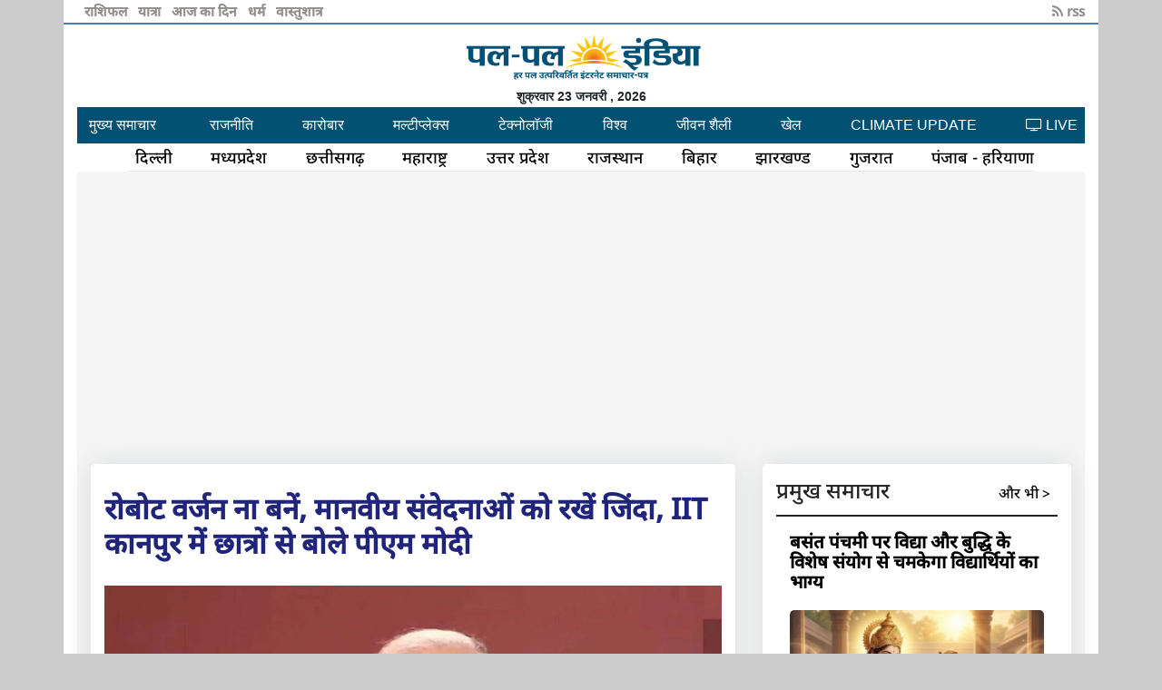

--- FILE ---
content_type: text/html
request_url: https://palpalindia.com/2021/12/28/Delhi-Uttar-Pradesh-PM-Narendra-Modi-IIT-Kanpur-and-Inaugurate-Kanpur-Metro-Rail-Project-CM-Yogi-news-in-hindi.html
body_size: 4140
content:
<html xmlns="https://www.w3.org/1999/xhtml" xml:lang="hi">

<head>
    <meta name="viewport" content="width=device-width, initial-scale=1" />
    <meta http-equiv="Content-Type" content="text/html; charset=UTF-8" />
    <link rel="shortcut icon" href="https://palpalindia.com/images/icon/icon.png" />
    <meta http-equiv="X-UA-Compatible" content="IE=Edge,chrome=1" />
    <meta name="msvalidate.01" content="1E96B38A1B0E573859ED1F3802C987E4" />
    <meta property="fb:app_id" content="1649725198619188" />
    <meta name="p:domain_verify" content="04c6bc3d0c1a10c7ac98ce9976357dec" />
    <meta name="Description" content=" ,52504,52459,52399,52390,52327" />
    <meta name="Keywords" content=" नई दिल्ली,प्रधानमंत्री नरेंद्र मोदी,उत्तर प्रदेश,कानपुर शहर,IIT कानपुर,New Delhi, Prime Minister Narendra Modi, Uttar Pradesh, Kanpur City, IIT Kanpur" />
    <meta name="language" content="hindi" />
    <meta name="twitter:card" content="summary_large_image">
    <meta name="twitter:site" content="@palpalindia">
    <meta name="twitter:title" content="रोबोट वर्जन ना बनें, मानवीय संवेदनाओं को रखें जिंदा, IIT कानपुर में छात्रों से बोले पीएम मोदी">
    <meta name="twitter:description" content=",52504,52459,52399,52390,52327">
    <meta name="twitter:creator" content="@palpalindia">
    <meta name="twitter:image:src" content="https://palpalindia.com/2021/12/28/Delhi-Uttar-Pradesh-PM-Narendra-Modi-IIT-Kanpur-and-Inaugurate-Kanpur-Metro-Rail-Project-CM-Yogi-news-in-hindi.jpg">
    <meta name="twitter:domain" content="https://palpalindia.com/2021/12/28/Delhi-Uttar-Pradesh-PM-Narendra-Modi-IIT-Kanpur-and-Inaugurate-Kanpur-Metro-Rail-Project-CM-Yogi-news-in-hindi.html">
    <title>रोबोट वर्जन ना बनें, मानवीय संवेदनाओं को रखें जिंदा, IIT कानपुर में छात्रों से बोले पीएम मोदी news in hindi</title>
    <!-- URL of page-->
    <meta property="og:url" content="https://palpalindia.com/2021/12/28/Delhi-Uttar-Pradesh-PM-Narendra-Modi-IIT-Kanpur-and-Inaugurate-Kanpur-Metro-Rail-Project-CM-Yogi-news-in-hindi.html" />
    <meta property="og:type" content="article" />
    <!-- title of page -->
    <meta property="og:title" content="रोबोट वर्जन ना बनें, मानवीय संवेदनाओं को रखें जिंदा, IIT कानपुर में छात्रों से बोले पीएम मोदी  news in hindi" />
    <!--description-->
    <meta property="og:description" content=",52504,52459,52399,52390,52327" />
    <!--Image address-->
    <meta property="og:image" content="https://palpalindia.com/2021/12/28/Delhi-Uttar-Pradesh-PM-Narendra-Modi-IIT-Kanpur-and-Inaugurate-Kanpur-Metro-Rail-Project-CM-Yogi-news-in-hindi.jpg" />
    <meta property="og:Keywords" content="नई दिल्ली,प्रधानमंत्री नरेंद्र मोदी,उत्तर प्रदेश,कानपुर शहर,IIT कानपुर,New Delhi, Prime Minister Narendra Modi, Uttar Pradesh, Kanpur City, IIT Kanpur" />
    <meta property="og:site_name" content="palpalindia" />

    <script type='text/javascript' src='https://platform-api.sharethis.com/js/sharethis.js#property=5f49db385615fd0012f3f263&product=inline-share-buttons' async='async'></script>

    <link media="screen" type="text/css" href="../../../css/bootstrap.min.css" rel="stylesheet" />
    <link media="screen" type="text/css" href="../../../css/bootstrap.css" rel="stylesheet" />
    <link media="screen" type="text/css" href="../../../css/_custom_common.css" rel="stylesheet" />

    <link media="screen" type="text/css" href="../../../css/_custom_mobile_view_changes.css" rel="stylesheet" />
    <link rel="stylesheet" href="https://cdnjs.cloudflare.com/ajax/libs/font-awesome/4.7.0/css/font-awesome.min.css">

    <script type="application/ld+json">
        {
           "@context":"http://schema.org",
           "@type":"BlogPosting",
           "headline":"रोबोट वर्जन ना बनें, मानवीय संवेदनाओं को रखें जिंदा, IIT कानपुर में छात्रों से बोले पीएम मोदी",
           "image":"https://palpalindia.com/2021/12/28/Delhi-Uttar-Pradesh-PM-Narendra-Modi-IIT-Kanpur-and-Inaugurate-Kanpur-Metro-Rail-Project-CM-Yogi-news-in-hindi.jpg",
           "genre":"Blog",
           "publisher": {
               "@type":"Organization",
               "name":"palpalindia",
               "logo":"http://www.palpalindia.com/images/logo1.gif"
            },
           "url":"https://palpalindia.com/2021/12/28/Delhi-Uttar-Pradesh-PM-Narendra-Modi-IIT-Kanpur-and-Inaugurate-Kanpur-Metro-Rail-Project-CM-Yogi-news-in-hindi.html"
        }
    </script>
</head>

<body style="background-color: #ccc;">

    <nav id="sidebar" class="active">

    </nav>

    <div class="container _custom_common_maincontainer">

        <div id="top_bar"></div>
        <div id="logo_div"></div>
        <div id="date_div"></div>
        <div id="navbar_div"></div>




        <div class="row mt-0">
            <div class="col-md-12">

                <div class="blog-single gray-bg">
                    <div class="container">
                        <div class="row align-items-start">
                            <div class="col-lg-8 m-15px-tb">
                                <article class="article">
                                    <div class="article-title">
                                        <!-- <h6><a href="#">Bikes and Car </a></h6>-->
                                        <h2>रोबोट वर्जन ना बनें, मानवीय संवेदनाओं को रखें जिंदा, IIT कानपुर में छात्रों से बोले पीएम मोदी</h2>

                                    </div>
                                    <div class="article-img">
                                        <image src= 'Delhi-Uttar-Pradesh-PM-Narendra-Modi-IIT-Kanpur-and-Inaugurate-Kanpur-Metro-Rail-Project-CM-Yogi-news-in-hindi.jpg ' alt='रोबोट वर्जन ना बनें, मानवीय संवेदनाओं को रखें जिंदा, IIT कानपुर में छात्रों से बोले पीएम मोदी' style='width:100%'>
                                    </div>
									
									<br> प्रेषित समय :13:34:22 PM  /  Tue, Dec 28th, 2021

                                    <div class="sharethis-inline-share-buttons"></div>
                                    <div class="article-content">
                                        <p><b>नई दिल्ली.</b>&nbsp; प्रधानमंत्री नरेंद्र मोदी आज उत्तर प्रदेश के कानपुर शहर के दौरा पर हैं. इसके तहत पीएम इंडियन इंस्टीट्यूट ऑफ टेक्नोलॉजी, कानपुर&nbsp; के दीक्षांत समारोह में शामिल होने पहुंचे. इस दौरान उनके साथ प्रदेश के मुख्यमंत्री योगी आदित्यनाथ भी मौज़ूद हैं.</p><p>इसके साथ ही पीएम कानपुर मेट्रो रेल परियोजना के पूर्ण खंड और बीना-पनकी मल्टीप्रोडक्ट पाइपलाइन परियोजना का भी उद्घाटन करेंगे. वहीं, प्रधानमंत्री कार्यालय (पीएमओ) के अनुसार, शहरी गतिशीलता में सुधार करना पीएम मोदी के प्रमुख फोकस क्षेत्रों में से एक रहा है.</p><p>प्रधानमंत्री नरेंद्र मोदी आज उत्तर प्रदेश के कानपुर शहर के दौरा पर हैं. इसके तहत पीएम इंडियन इंस्टीट्यूट ऑफ टेक्नोलॉजी, कानपुर के दीक्षांत समारोह में शामिल होने पहुंचे. इस दौरान उनके साथ प्रदेश के मुख्यमंत्री योगी आदित्यनाथ भी मौज़ूद हैं.</p><p>इसके साथ ही पीएम कानपुर मेट्रो रेल परियोजना के पूर्ण खंड और बीना-पनकी मल्टीप्रोडक्ट पाइपलाइन परियोजना का भी उद्घाटन करेंगे. वहीं, प्रधानमंत्री कार्यालय (पीएमओ) के अनुसार, शहरी गतिशीलता में सुधार करना पीएम मोदी के प्रमुख फोकस क्षेत्रों में से एक रहा है.</p>
    Source : <a href='https://palpalindia.com'>palpalindia</a>
    <font=''>ये भी पढ़ें :- </font><br><br><p><a href='https://palpalindia.com/2021/12/26/delhi-Rakesh-Tikait-Alert-Narendra-Tomar-Statement-Agricultural-Laws-Bharatiya-Kisan-Union-news-in-hindi.html'>कृषि कानूनों पर नरेंद्र तोमर के बयान पर राकेश टिकैत की चेतावनी- याद रहे, किसानों के लिए दिल्ली दूर नहीं</a></p><p><a href='https://palpalindia.com/2021/12/26/Delhi-Tughlakabad-Extension-civil-defense-personnel-stabbed-for-asking-man-to-undergo-covid-test-news-in-hindi.html'>कोविड टेस्ट कराने के लिए कहने पर भड़का युवक, डिस्पेंसरी में दिल्ली सिविल डिफेंस कर्मी को चाकू मारा</a></p><p><a href='https://palpalindia.com/2021/12/25/Delhi-Union-Minister-Nitin-Gadkari-new-expressway-to-connect-delhi-lucknow-news-in-hindi.html'>नए एक्सप्रेसवे की तैयारी में नितिन गडकरी: साढ़े 3 घंटे में तय होगी दिल्ली-लखनऊ की दूरी</a></p><p><a href='https://palpalindia.com/2021/12/25/Delhi-Tihar-Jail-stirred-up-by-five-prisoners-death-last-8-days-news-in-hindi.html'>दिल्ली की तिहाड़ जेल में पिछले 8 दिनों में 5 कैदियों की मौत से मचा हड़कंप</a></p><p><a href='https://palpalindia.com/2021/12/24/UP-Ajay-Mishra-Teni-blackmail-Delhi-Police-5-people-arrest-news-in-hindi.html'>अजय मिश्रा टेनी को ब्लैकमेल कर मांगी रंगदारी, दिल्ली पुलिस ने 5 लोगों को किया गिरफ्तार</a></p>
                                    </div>
									<!-- Composite Start --> <div id="M742668ScriptRootC1193201"></div> <script src="https://jsc.mgid.com/p/a/palpalindia.com.1193201.js" async></script> <!-- Composite End -->
									

                                </article>
                                <div class="contact-form article-comment">
                                    <h4>Leave a Reply</h4>
                                    <form id="contact-form" method="POST">
                                        <div class="row">
                                            <div class="col-md-6">
                                                <div class="form-group">
                                                    <input name="Name" id="name" placeholder="Name *" class="form-control" type="text">
                                                </div>
                                            </div>
                                            <div class="col-md-6">
                                                <div class="form-group">
                                                    <input name="Email" id="email" placeholder="Email *" class="form-control" type="email">
                                                </div>
                                            </div>
                                            <div class="col-md-12">
                                                <div class="form-group">
                                                    <textarea name="message" id="message" placeholder="Your message *" rows="4" class="form-control"></textarea>
                                                </div>
                                            </div>
                                            <div class="col-md-12">
                                                <div class="send">
                                                    <button class="px-btn theme"><span>Submit</span> <i class="arrow"></i></button>
                                                </div>
                                            </div>
                                        </div>
                                    </form>
                                </div>
                            </div>
                            <div class="col-lg-4 m-15px-tb blog-aside">


                                <!-- Trending Post -->
                                <div class="widget widget-post">
                                   
                                    <div class="widget-body" id="related_news">

                                    </div>
                                </div>
                                <!-- End Trending Post -->

                                <!-- End widget Tags -->
                            </div>
                        </div>
                    </div>
                </div>


                <link media="screen" type="text/css" href="../../../css/_custom_news_page.css" rel="stylesheet" />

            </div>
        </div>

        <!--
        <i class="fa fa-shield fa-rotate-270 theme_blue_text_color" ></i> 
-->



    </div>


    <script src="https://code.jquery.com/jquery-1.12.4.js"></script>
    <script src="https://code.jquery.com/ui/1.12.1/jquery-ui.js"></script>
    <script src="../../../include/_footer/_footer_script_news_page.js?v=1233"></script>
<script async src="https://pagead2.googlesyndication.com/pagead/js/adsbygoogle.js?client=ca-pub-6972611196310214"
     crossorigin="anonymous"></script>
	 
    <script>
        $(document).ready(function() {
            $("#related_news").load('../../../include/_ajax/_news_page_tag_related_news.php', 'page=index');
        });
    </script>


    <!-- GOOGLE ANALYTIC STARTS HERE-->
    <script type="text/javascript">
        var _gaq = _gaq || [];
        _gaq.push(['_setAccount', 'UA-38081462-1']);
        _gaq.push(['_trackPageview']);
        (function() {
            var ga = document.createElement('script');
            ga.type = 'text/javascript';
            ga.async = true;
            ga.src = ('httpss:' == document.location.protocol ? 'httpss://' : 'https://') + 'stats.g.doubleclick.net/dc.js';
            var s = document.getElementsByTagName('script')[0];
            s.parentNode.insertBefore(ga, s);
        })();
    </script>
    <script src="httpss://apis.google.com/js/platform.js" async defer></script>

<script defer src="https://static.cloudflareinsights.com/beacon.min.js/vcd15cbe7772f49c399c6a5babf22c1241717689176015" integrity="sha512-ZpsOmlRQV6y907TI0dKBHq9Md29nnaEIPlkf84rnaERnq6zvWvPUqr2ft8M1aS28oN72PdrCzSjY4U6VaAw1EQ==" data-cf-beacon='{"version":"2024.11.0","token":"0be3d09828504f20ad045c5925f0f7d1","r":1,"server_timing":{"name":{"cfCacheStatus":true,"cfEdge":true,"cfExtPri":true,"cfL4":true,"cfOrigin":true,"cfSpeedBrain":true},"location_startswith":null}}' crossorigin="anonymous"></script>
</body>

</html>

--- FILE ---
content_type: text/html; charset=UTF-8
request_url: https://palpalindia.com/include/_ajax/_news_page_tag_related_news.php?page=index
body_size: 1594
content:
<section class="section-01">
    <div class="row">
        <div class="col-lg-12 col-md-12 col-12">
            <h4 class="heading-large">प्रमुख समाचार  <span class="float-right aur_bhi p-2"><a href="https://palpalindia.com" target="_blank"> और भी > </a></span></h4>
            <div class="">
                <div class="col-lg-12 card card _custom_mobile_padding_0 ">
                                            <div class="card">
                            <div class="card-body  card-body-new-padding">
                                <div class="news-title "><a href="https://palpalindia.com/2026/01/22/dharm-Basant-Panchami-2026-Special-combination-of-Vidya-Buddhi-will-shine-fortunes-of-students.html">
                                        <h5 class="title-related-news-small">बसंत पंचमी पर विद्या और बुद्धि के विशेष संयोग से चमकेगा विद्यार्थियों का भाग्य</h5>
                                    </a></div>


                            </div>
                            <div>
                                <a href="https://palpalindia.com/2026/01/22/dharm-Basant-Panchami-2026-Special-combination-of-Vidya-Buddhi-will-shine-fortunes-of-students.html">
                                    <img class="img-fluid  img-news-pramukh-samachar" src="https://palpalindia.com/2026/01/22/dharm-Basant-Panchami-2026-Special-combination-of-Vidya-Buddhi-will-shine-fortunes-of-students_300.jpg" alt="2026/01/22/dharm-Basant-Panchami-2026-Special-combination-of-Vidya-Buddhi-will-shine-fortunes-of-students_300.jpg" >
                                </a>
                            </div>

                        </div>
                                            <div class="card">
                            <div class="card-body  card-body-new-padding">
                                <div class="news-title "><a href="https://palpalindia.com/2026/01/22/cricket-Adar-Poonawalla-eyes-popular-franchise-RCB-Serum-chief-enters-race-to-buy-defending-champion.html">
                                        <h5 class="title-related-news-small">चर्चित फ्रेंचाइजी आरसीबी पर अदार पूनावाला की बड़ी नजर, डिफेंडिंग चैंपियन को खरीदने की दौड़ में उतरे सीरम प्रमुख</h5>
                                    </a></div>


                            </div>
                            <div>
                                <a href="https://palpalindia.com/2026/01/22/cricket-Adar-Poonawalla-eyes-popular-franchise-RCB-Serum-chief-enters-race-to-buy-defending-champion.html">
                                    <img class="img-fluid  img-news-pramukh-samachar" src="https://palpalindia.com/2026/01/22/cricket-Adar-Poonawalla-eyes-popular-franchise-RCB-Serum-chief-enters-race-to-buy-defending-champion_300.jpg" alt="2026/01/22/cricket-Adar-Poonawalla-eyes-popular-franchise-RCB-Serum-chief-enters-race-to-buy-defending-champion_300.jpg" >
                                </a>
                            </div>

                        </div>
                                            <div class="card">
                            <div class="card-body  card-body-new-padding">
                                <div class="news-title "><a href="https://palpalindia.com/2026/01/22/aajkadin-Friday-Panchami-Skandamata-Puja-Todays-Horoscope-Panchang-Choghadiya.html">
                                        <h5 class="title-related-news-small">AajKaDin: 23 जनवरी 2026, कला-व्यवसाय में कामयाबी के लिए देवी स्कंदमाता की आराधना करें!</h5>
                                    </a></div>


                            </div>
                            <div>
                                <a href="https://palpalindia.com/2026/01/22/aajkadin-Friday-Panchami-Skandamata-Puja-Todays-Horoscope-Panchang-Choghadiya.html">
                                    <img class="img-fluid  img-news-pramukh-samachar" src="https://palpalindia.com/2026/01/22/aajkadin-Friday-Panchami-Skandamata-Puja-Todays-Horoscope-Panchang-Choghadiya_300.jpg" alt="2026/01/22/aajkadin-Friday-Panchami-Skandamata-Puja-Todays-Horoscope-Panchang-Choghadiya_300.jpg" >
                                </a>
                            </div>

                        </div>
                                            <div class="card">
                            <div class="card-body  card-body-new-padding">
                                <div class="news-title "><a href="https://palpalindia.com/2026/01/22/crciket-Abhishek-Sharma-name-in-World-Cup-race-after-his-explosive-innings-in-Nagpur-Irfan-Pathan-advocates-for-his-consideration.html">
                                        <h5 class="title-related-news-small">नागपुर में धमाकेदार पारी के बाद विश्व कप रेस में अभिषेक शर्मा का नाम, इरफान पठान ने की विचार करने की वकालत</h5>
                                    </a></div>


                            </div>
                            <div>
                                <a href="https://palpalindia.com/2026/01/22/crciket-Abhishek-Sharma-name-in-World-Cup-race-after-his-explosive-innings-in-Nagpur-Irfan-Pathan-advocates-for-his-consideration.html">
                                    <img class="img-fluid  img-news-pramukh-samachar" src="https://palpalindia.com/2026/01/22/crciket-Abhishek-Sharma-name-in-World-Cup-race-after-his-explosive-innings-in-Nagpur-Irfan-Pathan-advocates-for-his-consideration_300.jpg" alt="2026/01/22/crciket-Abhishek-Sharma-name-in-World-Cup-race-after-his-explosive-innings-in-Nagpur-Irfan-Pathan-advocates-for-his-consideration_300.jpg" >
                                </a>
                            </div>

                        </div>
                    

                </div>

            </div>
        </div>

    </div>

</section>

<div style="clear: both;"></div>

    <div class="latest-post-aside media">
        <div class="lpa-left media-body">
            <div class="lpa-title">
                <h5><a href="https://palpalindia.com/2026/01/22/Delhi-concert-Honey-Singh-comment-Jane-G-statement-on-sexual-health-in-name-of-language-backfired.html">दिल्ली कॉन्सर्ट में हनी सिंह की टिप्पणी से मचा बवाल, जेन जी की भाषा के नाम पर यौन स्वास्थ्य पर बयान पड़ा भारी</a></h5>
            </div>

        </div>
        <div class="lpa-right">
            <a href="https://palpalindia.com/2026/01/22/Delhi-concert-Honey-Singh-comment-Jane-G-statement-on-sexual-health-in-name-of-language-backfired.html">
                <img src="https://palpalindia.com/2026/01/22/Delhi-concert-Honey-Singh-comment-Jane-G-statement-on-sexual-health-in-name-of-language-backfired_100.jpg" title="" alt="">
            </a>
        </div>
    </div>

    <div class="latest-post-aside media">
        <div class="lpa-left media-body">
            <div class="lpa-title">
                <h5><a href="https://palpalindia.com/2026/01/22/Kerala-politics-Twenty20-party-joins-NDA-ahead-of-assembly-elections.html">केरल की राजनीति में बड़ा उलटफेर, विधानसभा चुनाव से पहले ट्वेंटी20 पार्टी ने थामा एनडीए का हाथ, बढ़ेगी विपक्षी खेमों की धड़कन</a></h5>
            </div>

        </div>
        <div class="lpa-right">
            <a href="https://palpalindia.com/2026/01/22/Kerala-politics-Twenty20-party-joins-NDA-ahead-of-assembly-elections.html">
                <img src="https://palpalindia.com/2026/01/22/Kerala-politics-Twenty20-party-joins-NDA-ahead-of-assembly-elections_100.jpg" title="" alt="">
            </a>
        </div>
    </div>

    <div class="latest-post-aside media">
        <div class="lpa-left media-body">
            <div class="lpa-title">
                <h5><a href="https://palpalindia.com/2026/01/22/rashifal-Astrology-Saturn-transit-into-Uttara-Bhadrapada-Nakshatra-will-bring-significant-changes-in-areas-of-career-and-finances.html">शनि का उत्तरा भाद्रपद नक्षत्र में गोचर, कैरियर और धन के क्षेत्र में लाएगा बड़े बदलाव, जानें अपनी राशि पर प्रभाव</a></h5>
            </div>

        </div>
        <div class="lpa-right">
            <a href="https://palpalindia.com/2026/01/22/rashifal-Astrology-Saturn-transit-into-Uttara-Bhadrapada-Nakshatra-will-bring-significant-changes-in-areas-of-career-and-finances.html">
                <img src="https://palpalindia.com/2026/01/22/rashifal-Astrology-Saturn-transit-into-Uttara-Bhadrapada-Nakshatra-will-bring-significant-changes-in-areas-of-career-and-finances_100.jpg" title="" alt="">
            </a>
        </div>
    </div>




<link media="screen" type="text/css" href="../../../css/_index_col_md-8_column.css?v=252" rel="stylesheet" />

--- FILE ---
content_type: text/html; charset=utf-8
request_url: https://www.google.com/recaptcha/api2/aframe
body_size: 268
content:
<!DOCTYPE HTML><html><head><meta http-equiv="content-type" content="text/html; charset=UTF-8"></head><body><script nonce="kxcLNgbW1yfbC_VwTLYNFA">/** Anti-fraud and anti-abuse applications only. See google.com/recaptcha */ try{var clients={'sodar':'https://pagead2.googlesyndication.com/pagead/sodar?'};window.addEventListener("message",function(a){try{if(a.source===window.parent){var b=JSON.parse(a.data);var c=clients[b['id']];if(c){var d=document.createElement('img');d.src=c+b['params']+'&rc='+(localStorage.getItem("rc::a")?sessionStorage.getItem("rc::b"):"");window.document.body.appendChild(d);sessionStorage.setItem("rc::e",parseInt(sessionStorage.getItem("rc::e")||0)+1);localStorage.setItem("rc::h",'1769146452355');}}}catch(b){}});window.parent.postMessage("_grecaptcha_ready", "*");}catch(b){}</script></body></html>

--- FILE ---
content_type: text/css
request_url: https://palpalindia.com/css/_custom_common.css
body_size: 1313
content:
/*
this file the css for respectively part ends with " PART END "
font-face
sidebar
main_container
chunav_rashifal_div 
logo_div
date_div
navigation
city navigation
banner
section


*/

@media only screen and (min-width: 601px) {
    @font-face {
        font-family: NotoSansDevanagariUI;
        src: url('font/Noto_Sans/NotoSans-Medium.ttf');
    }
    @font-face {
        font-family: logoFont;
        src: url('/css/font/Arya-Bold.ttf');
    }
    ._custom_common_right_padding {
        position: relative;
        right: 20px;
    }
    .whatsapp-image-anchor {
        text-align: center;
    }
    ._custom_common_footer_bottom_ad_div_fixed {
        width: 100%;
        background-color: #ccc;
        height: 55px;
        position: fixed;
        bottom: 0;
        align-content: center;
    }
    /* font-face PART END */
    /* ---------------------------------------------------
        SIDEBAR STYLE
    ----------------------------------------------------- */
    .wrapper {
        display: flex;
    }
    #sidebar {
        min-width: 250px;
        max-width: 250px;
        background: rgb(26, 26, 26);
        color: #fff;
        transition: all 0.6s cubic-bezier(0.945, 0.020, 0.270, 0.665);
        transform-origin: bottom left;
        position: fixed;
        z-index: 9999;
        overflow-y: scroll;
        height: 100%;
    }
    #sidebar.active {
        margin-left: -250px;
        transform: rotateY(100deg);
    }
    #sidebar .sidebar-header {
        padding: 20px;
        background: rgb(26, 26, 26);
    }
    #sidebar ul.components {
        padding: 20px 0;
    }
    #sidebar ul li a {
        padding: 10px;
        color: #fff;
        font-size: 1.1em;
        display: block;
        text-align: center;
    }
    #sidebar ul li a:hover {
        color: #fff;
        background: rgb(26, 26, 26);
    }
    #sidebar ul li.active>a,
    a[aria-expanded="true"] {
        color: #fff;
        background: rgb(26, 26, 26);
    }
    a[data-toggle="collapse"] {
        position: relative;
    }
    a[aria-expanded="false"]::before,
    a[aria-expanded="true"]::before {
        content: '\e259';
        display: block;
        position: absolute;
        right: 20px;
        font-family: 'Glyphicons Halflings';
        font-size: 0.6em;
    }
    a[aria-expanded="true"]::before {
        content: '\e260';
    }
    ul ul a {
        font-size: 0.9em !important;
        padding-left: 30px !important;
        background: rgb(26, 26, 26);
    }
    /* sidebar PART END */
    ._custom_common_maincontainer {
        background-color: white;
    }
    /* main_container PART END */
    .topdiv {
        border-bottom: 2px solid steelblue;
    }
    .topdiv .a_left {
        font: 700 15px/24px 'Noto Sans', sans-serif;
        color: #938e8e !important;
        text-decoration: none;
        font-family: NotoSansDevanagariUI;
    }
    .topdiv .a_right {
        font: 700 15px/24px 'Noto Sans', sans-serif;
        float: right;
        color: #938e8e !important;
        text-decoration: none;
        font-family: NotoSansDevanagariUI;
    }
    .top-right-column {
        position: relative;
        right: 0px;
    }
    /* chunav_rashifal_div  PART END  */
    /* logo_div start  */
    .logodiv {
        margin-top: 1%;
    }
    .logoDivText {
        margin-top: 2%;
        font: 700 52px/30px 'Noto Sans', sans-serif;
    }
    .logo_image {
        width: 25%;
    }
    ._custom_common_logo_font {
        font-size: 82px;
        color: crimson;
    }
    /* logo_div PART END */
    .date_div {
        font: 700 14px/24px 'Noto Sans', sans-serif;
    }
    /* date_div PART END */
    ._navbar_mainnavigation {
        /*#607d8b #002866*/
        background-color: #025173;
        font: 700 14px/24px;
        color: #fff;
        white-space: nowrap;
        display: table;
        width: 100%;
		overflow: overlay;
    }
    ._navbar_mainnavigation div {
        display: table-cell;
    }
    ._live_bg_color {
        background-color: lightslategrey;
    }
    ._custom_common_min_width_100 {
        min-width: 100px;
    }
    ._custom_common_samagra {
        background-color: rgb(68, 68, 68);
        text-align: center;
    }
    ._custom_common_deskdisplaynone {
        display: none !important;
    }
    ._custom_both_padding_0 {
        padding: 0px;
    }
    ._custom_both_nav_menu {
        cursor: pointer;
    }
    ._custom_both_nav_menu a {
        color: #fff;
        text-decoration: none;
    }
    /*navigation PART END*/
    .city_nav {
        width: 90%;
        margin: auto;
        border-bottom: 1px solid #E6E6E6;
		overflow: overlay;
    }
    .city_nav div a {
        font: 592 18px/30px 'Noto Sans', sans-serif;
        color: #000;
        font-family: NotoSansDevanagariUI;
        white-space: nowrap;
    }
    /*city navigation PART END*/
    /* Banner STARTS */
    .banner_heading_full_width {
        width: 100%;
        text-align: center;
    }
    .banner_heading_full_width a {
        font: 700 55px/30px 'Noto Sans', sans-serif;
        line-height: 1.1;
        font-family: NotoSansDevanagariUI;
        color: #000;
		word-wrap: break-word;
    }
    .banner_image_full_width {
        margin: auto;
        width: 950px;
        height: 450px;
		max-width: 100%;
    }
    .banner_image {
        margin: auto;
        width: 950px;
        height: 450px;
    }
    .banner_heading_col_md_8 {
        text-align: center;
        font: 700 40px/30px 'Noto Sans', sans-serif;
        line-height: 1.1;
        font-family: NotoSansDevanagariUI;
        color: #000;
    }
    .banner_image_col_md_8 {
        margin: auto;
        width: 95%;
    }
    .banner_image_div_col_md_4 {
        padding-left: 0px !important;
        padding-right: 0px !important;
    }
    .banner_image_col_md_4 {
        margin: auto;
        width: 95%;
    }
    .banner_heading_col_md_4 {
        text-align: center;
        font: 700 15px/30px 'Noto Sans', sans-serif;
        line-height: 1.1;
        font-family: NotoSansDevanagariUI;
        color: #000;
    }
    .banner_col_md_4_row_div {
        background-color: #ccc;
    }
    /* Banner PART END */
    /*abhimat div starts*/
    ._custom_common_abhimat_div {
        /* border-right: 1px solid #d5d5d5; */
        padding-right: 0px;
    }
    /*abhimat div ends*/


 .image {
            width: 100%;
            height: auto;
        }

        .overlay {
            position: absolute;
            top: 0;
            bottom: 0;
            left: 0;
            right: 0;
            height: 100%;
            width: 100%;
            opacity: 0.3;
            transition: .3s ease;
            background-color: transparent;
        }
        .overlay:hover {
            opacity: 0.7;
        }

        .play-icon {
            color: black;
            font-size: 2rem;
            position: absolute;
            top: 57%;
            left: 50%;
            transform: translate(-50%, -50%);
            -ms-transform: translate(-50%, -50%);
            cursor: pointer;
            width: 20%;
            z-index: 2;

        }
}

--- FILE ---
content_type: text/css
request_url: https://palpalindia.com/css/_custom_news_page.css
body_size: 641
content:
/* Extra css to make full width news in mobile device  */

@media only screen and (max-width: 600px) {
    .col-md-12,
    .col-lg-8,
    .col-lg-4 {
        padding-left: 0px;
        padding-right: 0px;
    }
}

.blog-listing {
    padding-top: 10px;
    padding-bottom: 30px;
}

.gray-bg {
    background-color: #f5f5f5;
}


/* Blog 
---------------------*/

.blog-grid {
    box-shadow: 0 0 30px rgba(31, 45, 61, 0.125);
    border-radius: 5px;
    overflow: hidden;
    background: #ffffff;
    margin-top: 15px;
    margin-bottom: 15px;
}

.blog-grid .blog-img {
    position: relative;
}

.blog-grid .blog-img .date {
    position: absolute;
    background: #fc5356;
    color: #ffffff;
    padding: 8px 15px;
    left: 10px;
    top: 10px;
    border-radius: 4px;
}

.blog-grid .blog-img .date span {
    font-size: 22px;
    display: block;
    line-height: 22px;
    font-weight: 700;
}

.blog-grid .blog-img .date label {
    font-size: 14px;
    margin: 0;
}

.blog-grid .blog-info {
    padding: 20px;
}

.blog-grid .blog-info h5 {
    font-size: 22px;
    font-weight: 700;
    margin: 0 0 10px;
}

.blog-grid .blog-info h5 a {
    color: #20247b;
}

.blog-grid .blog-info p {
    margin: 0;
}

.blog-grid .blog-info .btn-bar {
    margin-top: 20px;
}


/* Blog Sidebar
-------------------*/

.blog-aside .widget {
    box-shadow: 0 0 30px rgba(31, 45, 61, 0.125);
    border-radius: 5px;
    overflow: hidden;
    background: #ffffff;
    margin-top: 15px;
    margin-bottom: 15px;
    width: 100%;
    display: inline-block;
    vertical-align: top;
}

.blog-aside .widget-body {
    padding: 15px;
}

.blog-aside .widget-title {
    padding: 15px;
    border-bottom: 1px solid #eee;
}

.blog-aside .widget-title h3 {
    font-size: 20px;
    font-weight: 700;
    color: #fc5356;
    margin: 0;
}

.blog-aside .widget-author .media {
    margin-bottom: 15px;
}

.blog-aside .widget-author p {
    font-size: 16px;
    margin: 0;
}

.blog-aside .widget-author .avatar {
    width: 70px;
    height: 70px;
    border-radius: 50%;
    overflow: hidden;
}

.blog-aside .widget-author h6 {
    font-weight: 600;
    color: #20247b;
    font-size: 22px;
    margin: 0;
    padding-left: 20px;
}

.blog-aside .post-aside {
    margin-bottom: 15px;
}

.blog-aside .post-aside .post-aside-title h5 {
    margin: 0;
}

.blog-aside .post-aside .post-aside-title a {
    color: #20247b;
    font-weight: 600;
    font-size: 16px;
    font-family: NotoSansDevanagariUI;
    font-weight: 400;
    margin: 0px 0 0;
}

.blog-aside .post-aside .post-aside-meta {
    padding-bottom: 10px;
}

.blog-aside .post-aside .post-aside-meta a {
    color: #6F8BA4;
    font-size: 12px;
    text-transform: uppercase;
    display: inline-block;
    margin-right: 10px;
}

.blog-aside .latest-post-aside+.latest-post-aside {
    border-top: 1px solid #eee;
    padding-top: 15px;
    margin-top: 15px;
}

.blog-aside .latest-post-aside .lpa-right {
    width: 90px;
}

.blog-aside .latest-post-aside .lpa-right img {
    border-radius: 3px;
}

.blog-aside .latest-post-aside .lpa-left {
    padding-right: 15px;
}

.blog-aside .latest-post-aside .lpa-title h5 {
    margin: 0;
    font-size: 15px;
}

.blog-aside .latest-post-aside .lpa-title a {
    color: #20247b;
    font-weight: 600;
    font-size: 16px;
    font-family: 'NotoSansDevanagariUI';
    line-height: 1.4;
}

.blog-aside .latest-post-aside .lpa-meta a {
    color: #6F8BA4;
    font-size: 12px;
    text-transform: uppercase;
    display: inline-block;
    margin-right: 10px;
}

.tag-cloud a {
    padding: 4px 15px;
    font-size: 13px;
    color: #ffffff;
    background: #20247b;
    border-radius: 3px;
    margin-right: 4px;
    margin-bottom: 4px;
}

.tag-cloud a:hover {
    background: #fc5356;
}

.blog-single {
    padding-top: 7px;
    padding-bottom: 30px;
}

.article {
    box-shadow: 0 0 30px rgba(31, 45, 61, 0.125);
    border-radius: 5px;
    overflow: hidden;
    background: #ffffff;
    padding: 15px;
    margin: 15px 0 30px;
}

.article .article-title {
    padding: 15px 0 20px;
}

.article .article-title h6 {
    font-size: 14px;
    font-weight: 700;
    margin-bottom: 20px;
}

.article .article-title h6 a {
    text-transform: uppercase;
    color: #fc5356;
    border-bottom: 1px solid #fc5356;
}

.article .article-title h2 {
    color: #20247b;
    font-weight: 600;
    font-family: 'NotoSansDevanagariUI';
}

.article .article-title .media {
    padding-top: 15px;
    border-bottom: 1px dashed #ddd;
    padding-bottom: 20px;
}

.article .article-title .media .avatar {
    width: 45px;
    height: 45px;
    border-radius: 50%;
    overflow: hidden;
}

.article .article-title .media .media-body {
    padding-left: 8px;
}

.article .article-title .media .media-body label {
    font-weight: 600;
    color: #fc5356;
    margin: 0;
}

.article .article-title .media .media-body span {
    display: block;
    font-size: 12px;
}

.article .article-content h1,
.article .article-content h2,
.article .article-content h3,
.article .article-content h4,
.article .article-content h5,
.article .article-content h6 {
    color: #20247b;
    font-weight: 600;
    margin-bottom: 15px;
}

.article .article-content blockquote {
    max-width: 600px;
    padding: 15px 0 30px 0;
    margin: 0;
}

.article .article-content blockquote p {
    font-size: 20px;
    font-weight: 500;
    color: #fc5356;
    margin: 0;
}

.article .article-content blockquote .blockquote-footer {
    color: #20247b;
    font-size: 16px;
}

.article-content p {
    font-size: 20px;
    font-family: 'NotoSansDevanagariUI';
    text-align: justify;
}

.article .article-content blockquote .blockquote-footer cite {
    font-weight: 600;
}

.article .tag-cloud {
    padding-top: 10px;
}

.article-comment {
    box-shadow: 0 0 30px rgba(31, 45, 61, 0.125);
    border-radius: 5px;
    overflow: hidden;
    background: #ffffff;
    padding: 20px;
}

.article-comment h4 {
    color: #20247b;
    font-weight: 700;
    margin-bottom: 25px;
    font-size: 22px;
}

img {
    max-width: 100%;
}

img {
    vertical-align: middle;
    border-style: none;
}